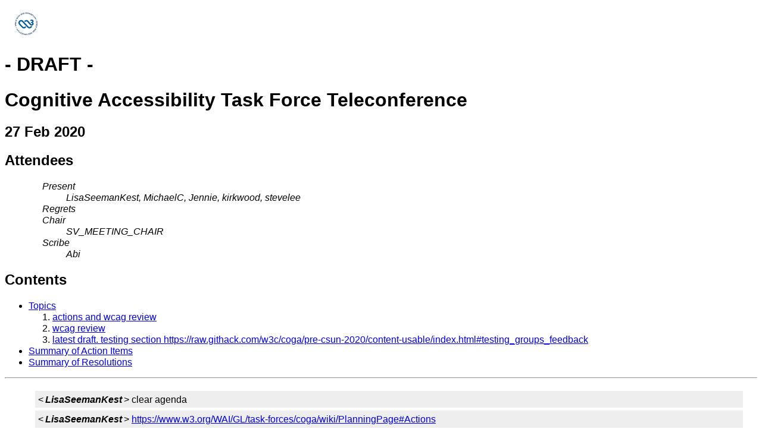

--- FILE ---
content_type: text/html; charset=utf-8
request_url: https://www.w3.org/2020/02/27-coga-minutes
body_size: 3206
content:
<!DOCTYPE html>
<html lang='en' xmlns="http://www.w3.org/1999/xhtml" xml:lang="en">
<head>
  <meta name="generator" content=
  "HTML Tidy for HTML5 for Linux version 5.2.0" />
  <title>Cognitive Accessibility Task Force Teleconference -- 27
  Feb 2020</title>
  <link type="text/css" rel="STYLESHEET" href=
  "https://www.w3.org/StyleSheets/base.css" />
  <link type="text/css" rel="STYLESHEET" href=
  "https://www.w3.org/StyleSheets/public.css" />
  <link type="text/css" rel="STYLESHEET" href=
  "https://www.w3.org/2004/02/minutes-style.css" />
  <meta content="Cognitive Accessibility Task Force Teleconference"
  name="Title" />
  <meta charset="utf-8" />
</head>
<body>
  <p><a href="https://www.w3.org/"><img src=
  "https://www.w3.org/Icons/w3c_home" alt="W3C" border="0" height=
  "48" width="72" /></a></p>
  <h1>- DRAFT -</h1>
  <h1>Cognitive Accessibility Task Force Teleconference</h1>
  <h2>27 Feb 2020</h2>
  <h2><a name="attendees" id="attendees">Attendees</a></h2>
  <div class="intro">
    <dl>
      <dt>Present</dt>
      <dd>LisaSeemanKest, MichaelC, Jennie, kirkwood, stevelee</dd>
      <dt>Regrets</dt>
      <dd></dd>
      <dt>Chair</dt>
      <dd>SV_MEETING_CHAIR</dd>
      <dt>Scribe</dt>
      <dd>Abi</dd>
    </dl>
  </div>
  <h2>Contents</h2>
  <ul>
    <li>
      <a href="#agenda">Topics</a>
      <ol>
        <li>
          <a href="#item01">actions and wcag review</a>
        </li>
        <li>
          <a href="#item02">wcag review</a>
        </li>
        <li>
          <a href="#item03">latest draft. testing section
          https://raw.githack.com/w3c/coga/pre-csun-2020/content-usable/index.html#testing_groups_feedback</a>
        </li>
      </ol>
    </li>
    <li>
      <a href="#ActionSummary">Summary of Action Items</a>
    </li>
    <li>
      <a href="#ResolutionSummary">Summary of Resolutions</a>
    </li>
  </ul>
  <hr />
  <div class="meeting">
    <p class='irc'>&lt;<cite>LisaSeemanKest</cite>&gt; clear
    agenda</p>
    <p class='irc'>&lt;<cite>LisaSeemanKest</cite>&gt; <a href=
    "https://www.w3.org/WAI/GL/task-forces/coga/wiki/PlanningPage#Actions">
    https://www.w3.org/WAI/GL/task-forces/coga/wiki/PlanningPage#Actions</a></p>
    <p class='irc'>&lt;<cite>LisaSeemanKest</cite>&gt; <a href=
    "https://www.w3.org/WAI/GL/task-forces/coga/wiki/Scribe_list">https://www.w3.org/WAI/GL/task-forces/coga/wiki/Scribe_list</a></p>
    <p class='irc'>&lt;<cite>LisaSeemanKest</cite>&gt; scribe:
    Abi</p>
    <h3 id="item01">actions and wcag review</h3>
    <p class='phone'><cite>Lisa:</cite> mental health page - John R
    has reviewed this</p>
    <p class='phone'>Steve has integrated quotes into personas</p>
    <p class='irc'>&lt;<cite>kirkwood</cite>&gt; John K not John R
    above ;)</p>
    <p class='phone'>John Kirkwood has sent comments for the mental
    health page and they need to be reviewed</p>
    <p class='phone'>Closing the persona action item</p>
    <h3 id="item02">wcag review</h3>
    <p class='irc'>&lt;<cite>Jennie</cite>&gt; <a href=
    "https://docs.google.com/document/d/1EiUP8Qwy0T9WizQzG1uD9eYgbI7Bzcz0dgiIK6gJ8cM/edit">
    https://docs.google.com/document/d/1EiUP8Qwy0T9WizQzG1uD9eYgbI7Bzcz0dgiIK6gJ8cM/edit</a>#</p>
    <p class='phone'><cite>Jennie:</cite> have to talking to AG
    members with Steve to resolve final issues for Findable
    Help</p>
    <p class='phone'>Proposal has been aligned to language in WCAG
    2.1 in particular Bypass blocks</p>
    <p class='phone'>It will also exclude PDFs but will include
    single page apps.</p>
    <p class='phone'>Have then added in social media channel and
    also definition on "actively supported"</p>
    <p class='phone'>Lisa request that automated chatbot can be
    dismissed. Preferably single interaction</p>
    <p class='phone'>John Kirkwood: would also like a means to
    access the chatbox quickly.</p>
    <p class='phone'>Have added dismissed and recalled using a link
    or button.</p>
    <p class='phone'>Question about why block of content is needed
    - have proposed to move it</p>
    <p class='phone'>Abi suggesting Active pages replace by
    "archive" to match the EU WAD requirements</p>
    <p class='phone'>UK gov definition</p>
    <p class='phone'>In this regulation— (a)“archives” means a
    website or mobile application which— (i)only contains content
    that is not needed for active administrative processes; and
    (ii)is not updated or edited after 23rd September 2019;</p>
    <p class='phone'><a href=
    "http://www.legislation.gov.uk/uksi/2018/852/regulation/3/made">
    http://www.legislation.gov.uk/uksi/2018/852/regulation/3/made</a></p>
    <p class='phone'>2.2: information in steps will be reviewed
    next week and visual indicators also due to be discussed at
    AG</p>
    <p class='phone'>Visual indicators may not make 2.2 as it was a
    late addition and would be considered for the next update</p>
    <h3 id="item03">latest draft. testing section <a href=
    "https://raw.githack.com/w3c/coga/pre-csun-2020/content-usable/index.html#testing_groups_feedback">
    https://raw.githack.com/w3c/coga/pre-csun-2020/content-usable/index.html#testing_groups_feedback</a></h3>
    <p class='phone'><cite>Lisa:</cite> we have a draft of most of
    the changes on user testing. We would like to get this
    iteration out for feedback before CSUN</p>
    <p class='phone'>Highlighting restructuring of Content
    usable</p>
    <p class='phone'>After user testing we have personas then user
    needs</p>
    <p class='phone'>User stories have been removed. Some editorial
    changes still needed</p>
    <p class='irc'>&lt;<cite>LisaSeemanKest</cite>&gt; <a href=
    "https://docs.google.com/document/d/1Z52phGcYg1oG1kVWxPZJqKom-Zg6bZJcOhEBBhet_yg/edit">
    https://docs.google.com/document/d/1Z52phGcYg1oG1kVWxPZJqKom-Zg6bZJcOhEBBhet_yg/edit</a>#</p>
    <p class='phone'>Need to prioritise the to-do list</p>
    <p class='phone'><cite>Lisa:</cite> tried to incorporate edits
    in section 2 and 3. Guidance for policy makes has been updated
    but there are outstanding comments that can't be addressed if
    we want to get this out</p>
    <p class='irc'>&lt;<cite>LisaSeemanKest</cite>&gt; out todlist
    for the dpublication is at <a href=
    "https://docs.google.com/document/d/1Z52phGcYg1oG1kVWxPZJqKom-Zg6bZJcOhEBBhet_yg/edit">
    https://docs.google.com/document/d/1Z52phGcYg1oG1kVWxPZJqKom-Zg6bZJcOhEBBhet_yg/edit</a>#</p>
    <p class='phone'><cite>Lisa:</cite> The business consideration
    section is not complete but would be good to get feedback for
    future work<br />
    ... do we want to try and get it published for comments before
    CSun?</p>
    <p class='phone'><cite>Rachael:</cite> we really need comments
    on this version as so many changes has been made</p>
    <p class='phone'>+1</p>
    <p class='irc'>&lt;<cite>LisaSeemanKest</cite>&gt; reslution to
    publish the next itteration (with some the edits from our to
    list as much as we can next week)</p>
    <p class='irc'>&lt;<cite>LisaSeemanKest</cite>&gt; it would
    move to tr page</p>
    <p class='irc'>&lt;<cite>LisaSeemanKest</cite>&gt; +1</p>
    <p class='phone'>+1</p>
    <p class='irc'>&lt;<cite>kirkwood</cite>&gt; +1</p>
    <p class='irc'>&lt;<cite>stevelee</cite>&gt; +1 - but prefer
    ED</p>
    <p class='irc'>&lt;<cite>Jennie</cite>&gt; +1</p>
    <p class='phone'><cite>Lisa:</cite> please can all add comments
    or points to the to-do list by Monday</p>
    <p class='irc'>&lt;<cite>Jennie</cite>&gt; * Have to drop off
    for next meeting. Have a great week!</p>
    <p class='irc'>&lt;<cite>LisaSeemanKest</cite>&gt; action steve
    will add user need and see also to persona on each pattern</p>
    <p class='irc'>&lt;<cite>trackbot</cite>&gt; Created ACTION-324
    - Will add user need and see also to persona on each pattern
    [on Steve Lee - due 2020-03-05].</p>
    <p class='phone'><cite>Lisa:</cite> addition item - there is a
    survey from web publishing re epub</p>
    <p class='irc'>&lt;<cite>LisaSeemanKest</cite>&gt; <a href=
    "https://lists.w3.org/Archives/Public/public-wai-cc/2020Feb/0003.html">
    https://lists.w3.org/Archives/Public/public-wai-cc/2020Feb/0003.html</a></p>
    <p class='irc'>&lt;<cite>LisaSeemanKest</cite>&gt; <a href=
    "https://www.surveymonkey.com/r/TTPB3GB">https://www.surveymonkey.com/r/TTPB3GB</a></p>
    <p class='phone'><cite>Lisa:</cite> it has a section for ebook
    users</p>
    <p class='phone'><cite>Rachael:</cite> reminder about the
    Silver survey, please have a look at it. Probably closes next
    Tuesday</p><a name="action01" id="action01"></a>
    <p class='irc'>&lt;<cite>LisaSeemanKest</cite>&gt;
    <strong>ACTION:</strong> rachael make list of changes</p>
    <p class='irc'>&lt;<cite>trackbot</cite>&gt; Created ACTION-325
    - Make list of changes [on Rachael Montgomery - due
    2020-03-05].</p>
  </div>
  <h2><a name="ActionSummary" id="ActionSummary">Summary of Action
  Items</a></h2><!-- Action Items -->
  <strong>[NEW]</strong> <strong>ACTION:</strong> rachael make list
  of changes<br />
  &nbsp;<br />
  <h2><a name="ResolutionSummary" id="ResolutionSummary">Summary of
  Resolutions</a></h2><!-- Resolutions -->
  [End of minutes]<br />
  <hr />
  <address>
    Minutes manually created (not a transcript), formatted by David
    Booth's <a href=
    "http://dev.w3.org/cvsweb/~checkout~/2002/scribe/scribedoc.htm">
    scribe.perl</a> version 1.154 (<a href=
    "http://dev.w3.org/cvsweb/2002/scribe/">CVS log</a>)<br />
    $Date: 2020/02/27 16:14:30 $
  </address>
  <div class="diagnostics">
    <hr />
    <h2>Scribe.perl diagnostic output</h2>[Delete this section
    before finalizing the minutes.]<br />
    <pre>
This is scribe.perl Revision: 1.154  of Date: 2018/09/25 16:35:56  
Check for newer version at <a href=
"http://dev.w3.org/cvsweb/~checkout~/2002/scribe/">http://dev.w3.org/cvsweb/~checkout~/2002/scribe/</a>

Guessing input format: Irssi_ISO8601_Log_Text_Format (score 1.00)

Present: LisaSeemanKest MichaelC Jennie kirkwood stevelee
Found Scribe: Abi
Inferring ScribeNick: Abi

WARNING: No meeting chair found!
You should specify the meeting chair like this:
&lt;dbooth&gt; Chair: dbooth

Found Date: 27 Feb 2020
People with action items: rachael

WARNING: Input appears to use implicit continuation lines.
You may need the "-implicitContinuations" option.


WARNING: IRC log location not specified!  (You can ignore this 
warning if you do not want the generated minutes to contain 
a link to the original IRC log.)


</pre>[End of <a href=
"http://dev.w3.org/cvsweb/~checkout~/2002/scribe/scribedoc.htm">
    scribe.perl</a> diagnostic output]
  </div>
</body>
</html>


--- FILE ---
content_type: text/css
request_url: https://www.w3.org/StyleSheets/base.css
body_size: 224
content:
/* Copyright 1997-2003 W3C (MIT, ERCIM, Keio). All Rights Reserved.
   The following software licensing rules apply:
   http://www.w3.org/Consortium/Legal/copyright-software */

/* $Id: base.css,v 1.16 2020/06/04 15:08:17 gerald Exp $ */

/* this style sheet defines the basic style for all W3C pages */
/* you can point to this by adding:

     <LINK rel="Stylesheet" href="/StyleSheets/base">


   in the HEAD of your HTML document */

body {
  font-family: sans-serif;
  color: black;
  background: white;
  line-height: 1.2;
}

a:link, a:active {
  color: #00e;
  background: transparent;
}

a:visited {
  color: #529;
  background: transparent;
}

div.intro {
  margin-left: 5%;
  margin-right: 5%;
  font-style: italic
}

pre {
  font-family: monospace
}

a:link img, a:visited img {
   border-style: none
}

a img { color: white; }        /* hide the border in Netscape 4 */
@media all {                   /* hide from Netscape 4 */
  a img { color: inherit; }    /* undo the rule above */
}

ul.toc, ol.toc {
  list-style: disc;
  list-style: none;
}

div.issue {
  padding: 0.5em;
  border: none;
  margin-right: 5%;
}

.hideme { display: none }

h1 .h1text { vertical-align: 7px; } /* align text with baseline in W3C icon */

@media print {

  table {
    page-break-inside: avoid
  }

}
